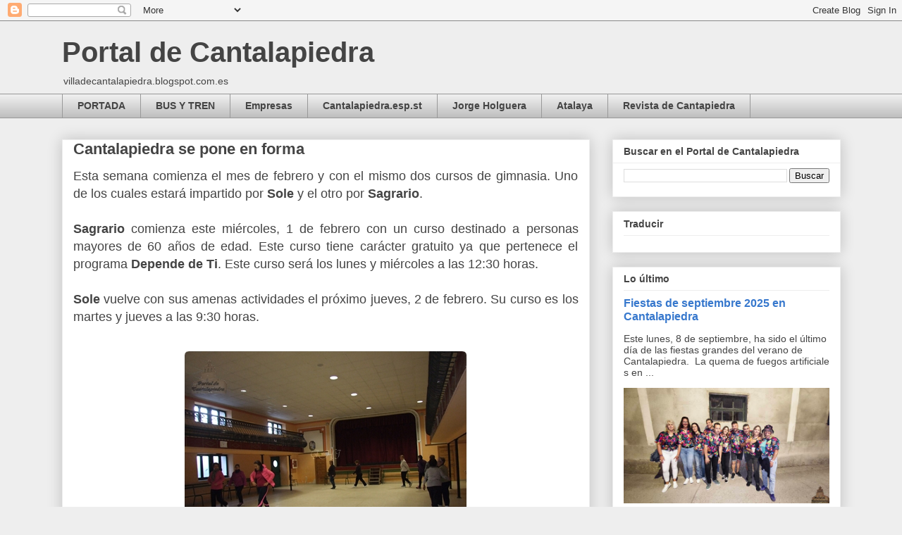

--- FILE ---
content_type: text/html; charset=UTF-8
request_url: https://villadecantalapiedra.blogspot.com/b/stats?style=BLACK_TRANSPARENT&timeRange=ALL_TIME&token=APq4FmDRlCSUD-_aPogHx0uK8KY5ei5l0pCzVCqXUIipH_rHfXDnf12EhlZUifayR_rFEJeSMGDFzhMWwFIkabp4rFz4GexWUA
body_size: -15
content:
{"total":1175753,"sparklineOptions":{"backgroundColor":{"fillOpacity":0.1,"fill":"#000000"},"series":[{"areaOpacity":0.3,"color":"#202020"}]},"sparklineData":[[0,20],[1,7],[2,19],[3,9],[4,8],[5,11],[6,6],[7,8],[8,9],[9,33],[10,7],[11,7],[12,22],[13,12],[14,16],[15,16],[16,22],[17,24],[18,47],[19,39],[20,31],[21,20],[22,23],[23,29],[24,100],[25,100],[26,27],[27,28],[28,26],[29,2]],"nextTickMs":900000}